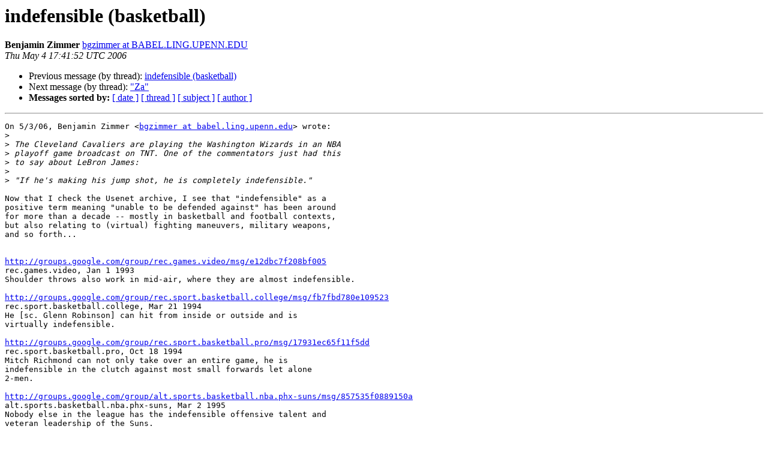

--- FILE ---
content_type: text/html
request_url: https://listserv.linguistlist.org/pipermail/ads-l/2006-May/059345.html
body_size: 2373
content:
<!DOCTYPE HTML PUBLIC "-//W3C//DTD HTML 4.01 Transitional//EN">
<HTML>
 <HEAD>
   <TITLE> indefensible (basketball)
   </TITLE>
   <LINK REL="Index" HREF="index.html" >
   <LINK REL="made" HREF="mailto:ads-l%40listserv.linguistlist.org?Subject=Re%3A%20indefensible%20%28basketball%29&In-Reply-To=%3CTHU.4.MAY.2006.124152.0500.ADSL%40LISTSERV.UGA.EDU%3E">
   <META NAME="robots" CONTENT="index,nofollow">
   <style type="text/css">
       pre {
           white-space: pre-wrap;       /* css-2.1, curent FF, Opera, Safari */
           }
   </style>
   <META http-equiv="Content-Type" content="text/html; charset=us-ascii">
   <LINK REL="Previous"  HREF="059333.html">
   <LINK REL="Next"  HREF="059334.html">
 </HEAD>
 <BODY BGCOLOR="#ffffff">
   <H1>indefensible (basketball)</H1>
    <B>Benjamin Zimmer</B> 
    <A HREF="mailto:ads-l%40listserv.linguistlist.org?Subject=Re%3A%20indefensible%20%28basketball%29&In-Reply-To=%3CTHU.4.MAY.2006.124152.0500.ADSL%40LISTSERV.UGA.EDU%3E"
       TITLE="indefensible (basketball)">bgzimmer at BABEL.LING.UPENN.EDU
       </A><BR>
    <I>Thu May  4 17:41:52 UTC 2006</I>
    <P><UL>
        <LI>Previous message (by thread): <A HREF="059333.html">indefensible (basketball)
</A></li>
        <LI>Next message (by thread): <A HREF="059334.html">&quot;Za&quot;
</A></li>
         <LI> <B>Messages sorted by:</B> 
              <a href="date.html#59345">[ date ]</a>
              <a href="thread.html#59345">[ thread ]</a>
              <a href="subject.html#59345">[ subject ]</a>
              <a href="author.html#59345">[ author ]</a>
         </LI>
       </UL>
    <HR>  
<!--beginarticle-->
<PRE>On 5/3/06, Benjamin Zimmer &lt;<A HREF="http://listserv.linguistlist.org/mailman/listinfo/ads-l">bgzimmer at babel.ling.upenn.edu</A>&gt; wrote:
&gt;<i>
</I>&gt;<i> The Cleveland Cavaliers are playing the Washington Wizards in an NBA
</I>&gt;<i> playoff game broadcast on TNT. One of the commentators just had this
</I>&gt;<i> to say about LeBron James:
</I>&gt;<i>
</I>&gt;<i> &quot;If he's making his jump shot, he is completely indefensible.&quot;
</I>
Now that I check the Usenet archive, I see that &quot;indefensible&quot; as a
positive term meaning &quot;unable to be defended against&quot; has been around
for more than a decade -- mostly in basketball and football contexts,
but also relating to (virtual) fighting maneuvers, military weapons,
and so forth...


<A HREF="http://groups.google.com/group/rec.games.video/msg/e12dbc7f208bf005">http://groups.google.com/group/rec.games.video/msg/e12dbc7f208bf005</A>
rec.games.video, Jan 1 1993
Shoulder throws also work in mid-air, where they are almost indefensible.

<A HREF="http://groups.google.com/group/rec.sport.basketball.college/msg/fb7fbd780e109523">http://groups.google.com/group/rec.sport.basketball.college/msg/fb7fbd780e109523</A>
rec.sport.basketball.college, Mar 21 1994
He [sc. Glenn Robinson] can hit from inside or outside and is
virtually indefensible.

<A HREF="http://groups.google.com/group/rec.sport.basketball.pro/msg/17931ec65f11f5dd">http://groups.google.com/group/rec.sport.basketball.pro/msg/17931ec65f11f5dd</A>
rec.sport.basketball.pro, Oct 18 1994
Mitch Richmond can not only take over an entire game, he is
indefensible in the clutch against most small forwards let alone
2-men.

<A HREF="http://groups.google.com/group/alt.sports.basketball.nba.phx-suns/msg/857535f0889150a">http://groups.google.com/group/alt.sports.basketball.nba.phx-suns/msg/857535f0889150a</A>
alt.sports.basketball.nba.phx-suns, Mar 2 1995
Nobody else in the league has the indefensible offensive talent and
veteran leadership of the Suns.

<A HREF="http://groups.google.com/group/alt.sports.football.pro.miami-dolphins/msg/b336f71411259967">http://groups.google.com/group/alt.sports.football.pro.miami-dolphins/msg/b336f71411259967</A>
alt.sports.football.pro.miami-dolphins, Nov 2 1995
Anyway, as you can guess, I for one think that Marino should have been
passing later in the game, and I don't mean 20 yard patterns, I mean
the short, ball controlled passes that are virtually indefensible.

<A HREF="http://groups.google.com/group/alt.sports.football.pro.dallas-cowboys/msg/59db394d47f4645a">http://groups.google.com/group/alt.sports.football.pro.dallas-cowboys/msg/59db394d47f4645a</A>
alt.sports.football.pro.dallas-cowboys, Mar 8 1996
The Cowboys as a team may or may not be the best team ever, but one
thing is certain ... with Emmit Smith, Michael Irvin, Troy Aikman,
Johnston and Novacek, and the best offensive line ever - they are
clealy the most balanced and indefensible offensive team ever!

<A HREF="http://groups.google.com/group/sci.military.naval/msg/d34066b6faa2fef2">http://groups.google.com/group/sci.military.naval/msg/d34066b6faa2fef2</A>
sci.military.naval, Jun 13 1996
I remember reading somewhere that the Russians had successfully tested
a *very* fast antishipping missile which went partially into the
stratosphere, then straight down to its target. Due to its speed, it
was deemed as almost indefensible.

<A HREF="http://groups.google.com/group/alt.paranet.ufo/msg/bd697e5b033c6fc0">http://groups.google.com/group/alt.paranet.ufo/msg/bd697e5b033c6fc0</A>
alt.paranet.ufo, Apr 22 1997
On top of that, WHY is this craft taken out of service even when it is
still the fastest, highest flying and virtually indefensible recon
aircraft in the world?


--Ben Zimmer

------------------------------------------------------------
The American Dialect Society - <A HREF="http://www.americandialect.org">http://www.americandialect.org</A>

</PRE>

<!--endarticle-->
    <HR>
    <P><UL>
        <!--threads-->
	<LI>Previous message (by thread): <A HREF="059333.html">indefensible (basketball)
</A></li>
	<LI>Next message (by thread): <A HREF="059334.html">&quot;Za&quot;
</A></li>
         <LI> <B>Messages sorted by:</B> 
              <a href="date.html#59345">[ date ]</a>
              <a href="thread.html#59345">[ thread ]</a>
              <a href="subject.html#59345">[ subject ]</a>
              <a href="author.html#59345">[ author ]</a>
         </LI>
       </UL>

<hr>
<a href="http://listserv.linguistlist.org/mailman/listinfo/ads-l">More information about the Ads-l
mailing list</a><br>
</body></html>
